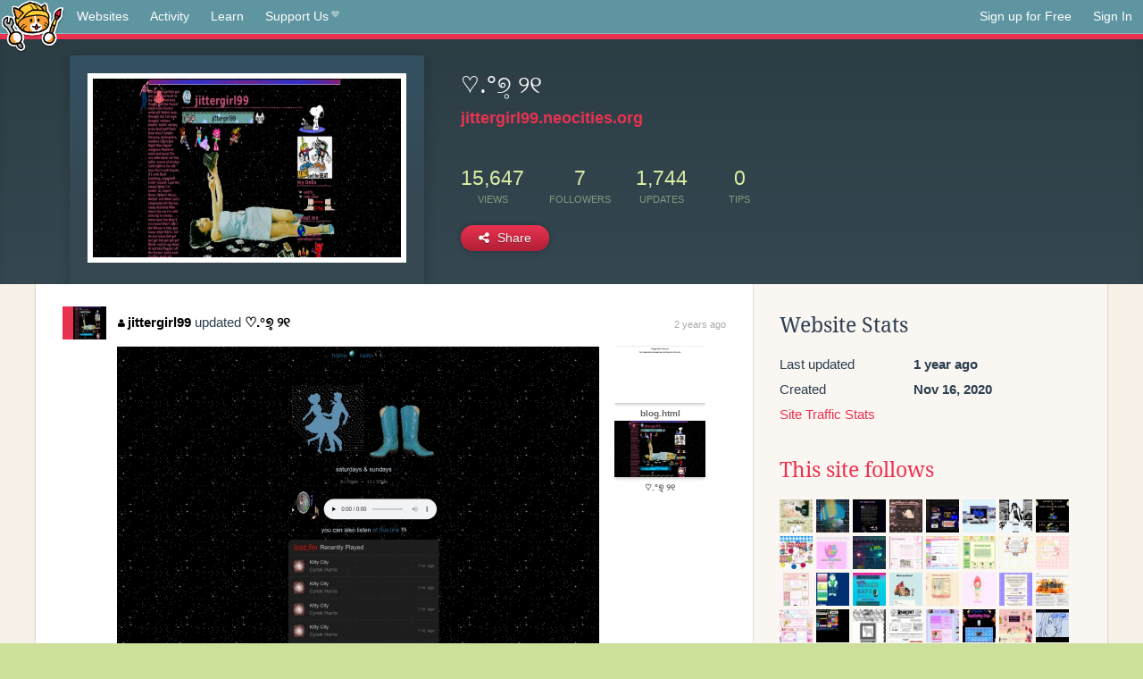

--- FILE ---
content_type: text/html;charset=utf-8
request_url: https://neocities.org/site/jittergirl99?page=2
body_size: 5480
content:
<!doctype html>
<html lang="en">
  <head>
    <title>Neocities - ♡.°୭̥ ୨୧</title>

    <meta http-equiv="Content-Type" content="text/html; charset=UTF-8">
<meta name="description"        content="Create and surf awesome websites for free.">

<link rel="canonical" href="https://neocities.org/site/jittergirl99?page=2">

<meta property="og:title"       content="Neocities">
<meta property="og:type"        content="website">
<meta property="og:image"       content="https://neocities.org/img/neocities-front-screenshot.jpg">
<meta property="og:description" content="Create and surf awesome websites for free.">

<link rel="icon" type="image/x-icon" href="/img/favicon.png">

<meta name="viewport" content="width=device-width, minimum-scale=1, initial-scale=1">

      <meta name="robots" content="noindex, follow">

    <link href="/css/neo.css" rel="stylesheet" type="text/css" media="all">


    <script src="/js/jquery-1.11.0.min.js"></script>

    <script src="/js/highlight/highlight.min.js"></script>
    <link rel="stylesheet" href="/css/highlight/styles/tomorrow-night.css">
    <script>
      hljs.highlightAll()

      document.addEventListener('DOMContentLoaded', function() {
        var eventDateElements = document.querySelectorAll('.local-date-title');
        eventDateElements.forEach(function(element) {
          var timestamp = element.getAttribute('data-timestamp');
          var date = dayjs.unix(timestamp);
          var formattedDate = date.format('MMMM D, YYYY [at] h:mm A');
          element.title = formattedDate;
        });
      });
    </script>
  </head>

  <body class="interior">
    <div class="page">
      <header class="header-Base">

  <nav class="header-Nav clearfix" role="navigation">

    <a href="#!" title="show small screen nav" class="small-Nav">
      <img src="/img/nav-Icon.png" alt="navigation icon" />
    </a>

    <ul class="h-Nav constant-Nav">
        <li>
    <a href="/browse" id="browse-link">Websites</a>
    <script>
      document.addEventListener('DOMContentLoaded', () => {
        const browseLink = document.getElementById('browse-link');

        if (window.location.pathname === '/browse') {
          const params = new URLSearchParams(window.location.search);
          const persistParams = new URLSearchParams();
          const validPattern = /^[a-zA-Z0-9 ]+$/;

          ['sort_by', 'tag'].forEach(key => {
            if (params.has(key)) {
              const value = params.get(key);
              if (value.length <= 25 && validPattern.test(value)) {
                persistParams.set(key, value);
              }
            }
          });

          localStorage.setItem('browseQuery', persistParams.toString());
        }

        const savedQuery = localStorage.getItem('browseQuery');

        if (savedQuery) {
          browseLink.href = `/browse?${savedQuery}`;
        }
      });
    </script>
  </li>
  <li>
    <a href="/activity">Activity</a>
  </li>
  <li>
    <a href="/tutorials">Learn</a>
  </li>

    <li>
      <a href="/supporter">Support Us<i class="fa fa-heart"></i></i></a>
    </li>

    </ul>

    <ul class="status-Nav">
        <li>
          <a href="/#new" class="create-New">Sign up for Free</a>
        </li>
        <li>
          <a href="/signin" class="sign-In">Sign In</a>
        </li>
      </ul>
  </nav>

  <div class="logo int-Logo">
    <a href="/" title="back to home">
      <span class="hidden">Neocities.org</span>
      <img src="/img/cat.png" alt="Neocities.org" />
    </a>
  </div>
</header>

      <div class="header-Outro with-site-image">
  <div class="row content site-info-row">
    <div class="col col-50 signup-Area site-display-preview-wrapper large">
      <div class="signup-Form site-display-preview">
  	  <fieldset class="content">
        <a href="https://jittergirl99.neocities.org" class="screenshot" style="background-image:url(/site_screenshots/19/38/jittergirl99/index.html.540x405.webp);"></a>
	    </fieldset>
      </div>
    </div>
    <div class="col col-50 profile-info">
      <h2 class="eps title-with-badge"><span>♡.°୭̥ ୨୧</span> </h2>
      <p class="site-url"><a href="https://jittergirl99.neocities.org">jittergirl99.neocities.org</a></p>
      <div class="stats">
        <div class="stat"><strong>15,647</strong> <span>views</span></div>
        <div class="stat"><strong>7</strong> <span>followers</span></div>
        <div class="stat"><strong>1,744</strong> <span>updates</span></div>
        <div class="stat tips"><strong>0</strong> <span>tips</span></div>
      </div>
      <div class="actions">


        <a href="#" id="shareButton" class="btn-Action" data-container="body" data-toggle="popover" data-placement="bottom" data-content='<a href="/site/jittergirl99.rss" target="_blank"><span>RSS Feed</span></a>
<br>
<a href="https://facebook.com/sharer.php?u=https%3A%2F%2Fjittergirl99.neocities.org" target="_blank">Facebook</a>
<br>
<a href="https://bsky.app/intent/compose?text=%E2%99%A1.%C2%B0%E0%AD%AD%CC%A5+%E0%AD%A8%E0%AD%A7%3A+https%3A%2F%2Fjittergirl99.neocities.org" target="_blank">Bluesky</a>
<br>
<a href="https://twitter.com/intent/tweet?text=%E2%99%A1.%C2%B0%E0%AD%AD%CC%A5+%E0%AD%A8%E0%AD%A7%3A+https%3A%2F%2Fjittergirl99.neocities.org" target="_blank">Twitter</a>
<br>
<a href="https://www.reddit.com/submit?title=%E2%99%A1.%C2%B0%E0%AD%AD%CC%A5+%E0%AD%A8%E0%AD%A7&amp;url=https%3A%2F%2Fjittergirl99.neocities.org" target="_blank">Reddit</a>
<br>
<a href="https://www.tumblr.com/share?v=3&amp;u=https%3A%2F%2Fjittergirl99.neocities.org&amp;t=%E2%99%A1.%C2%B0%E0%AD%AD%CC%A5+%E0%AD%A8%E0%AD%A7" target="_blank">Tumblr</a>
<br>
<a href="https://toot.kytta.dev/?text=%E2%99%A1.%C2%B0%E0%AD%AD%CC%A5+%E0%AD%A8%E0%AD%A7%3A+https%3A%2F%2Fjittergirl99.neocities.org" target="_blank">Mastodon</a>
'><i class="fa fa-share-alt"></i> <span>Share</span></a>

      </div>
    </div>
  </div>
</div>

<div class="container site-profile">
<div class="content misc-page columns right-col"><div class="col-left">
  <div class="col col-66">
    
    <div class="site-profile-padding"><script src="/js/news/template.js"></script>
<script src="/js/news/like.js"></script>
<script src="/js/news/comment.js"></script>
<script src="/js/news/profile_comment.js"></script>
<script src="/js/news/event.js"></script>
<script src="/js/news/site.js"></script>



    <div class="news-item update">
      <div class="title">
        <div class="icon"><a href="/site/jittergirl99" title="jittergirl99" class="avatar" style="background-image: url(/site_screenshots/19/38/jittergirl99/index.html.50x50.webp);"></a></div>
        <div class="text">
            <a href="/site/jittergirl99" class="user" title="♡.°୭̥ ୨୧"><i class="fa fa-user"></i>jittergirl99</a> updated <a href="https://jittergirl99.neocities.org" class="user" title="♡.°୭̥ ୨୧">♡.°୭̥ ୨୧</a>
        </div>
        <span class="date">
            <a href="/site/jittergirl99?event_id=2977000" class="local-date-title" data-timestamp="1693185161">2 years ago</a>
        </span>
      </div>

        <div class="content">
          <div class="files">
              <div class="file">
                <div class="html-thumbnail html">
                  <a href="https://jittergirl99.neocities.org/radio.html">
                      <img src="/site_screenshots/19/38/jittergirl99/radio.html.540x405.webp" alt="Website screenshot">
                      <span class="title" title="radio.html">
                          radio.html
                      </span>
                  </a>
                </div>
              </div>
              <div class="file">
                <div class="html-thumbnail html">
                  <a href="https://jittergirl99.neocities.org/blog.html">
                      <img src="/site_screenshots/19/38/jittergirl99/blog.html.540x405.webp" alt="Website screenshot">
                      <span class="title" title="blog.html">
                          blog.html
                      </span>
                  </a>
                </div>
              </div>
              <div class="file">
                <div class="html-thumbnail html">
                  <a href="https://jittergirl99.neocities.org">
                      <img src="/site_screenshots/19/38/jittergirl99/index.html.540x405.webp" alt="Website screenshot">
                      <span class="title" title="index.html">
                          ♡.°୭̥ ୨୧
                      </span>
                  </a>
                </div>
              </div>
          </div>
        </div>

    <div id="event_2977000_actions" class="actions">
</div>




  </div>

    <div class="news-item update">
      <div class="title">
        <div class="icon"><a href="/site/jittergirl99" title="jittergirl99" class="avatar" style="background-image: url(/site_screenshots/19/38/jittergirl99/index.html.50x50.webp);"></a></div>
        <div class="text">
            <a href="/site/jittergirl99" class="user" title="♡.°୭̥ ୨୧"><i class="fa fa-user"></i>jittergirl99</a> updated <a href="https://jittergirl99.neocities.org" class="user" title="♡.°୭̥ ୨୧">♡.°୭̥ ୨୧</a>
        </div>
        <span class="date">
            <a href="/site/jittergirl99?event_id=2972733" class="local-date-title" data-timestamp="1693034753">2 years ago</a>
        </span>
      </div>

        <div class="content">
          <div class="files">
              <div class="file">
                <div class="html-thumbnail html">
                  <a href="https://jittergirl99.neocities.org">
                      <img src="/site_screenshots/19/38/jittergirl99/index.html.540x405.webp" alt="Website screenshot">
                      <span class="title" title="index.html">
                          ♡.°୭̥ ୨୧
                      </span>
                  </a>
                </div>
              </div>
          </div>
        </div>

    <div id="event_2972733_actions" class="actions">
</div>




  </div>


<div class="content">
    <div class="txt-Center eps pagination">
    <div role="navigation" aria-label="Pagination" class="pagination"><a class="previous_page" aria-label="Previous page" rel="prev" href="/site/jittergirl99?page=1"></a> <a rel="prev" aria-label="Page 1" href="/site/jittergirl99?page=1">1</a> <em class="current" aria-label="Page 2" aria-current="page">2</em> <span class="next_page disabled" aria-label="Next page"><i class="fa fa-arrow-right arrow"></i></span></div>
  </div>

</div>

</div>
  </div>

  <div class="col col-33">
    <h3>Website Stats</h3>
    <div class="stats">
      <div class="stat">
          <span>Last updated</span>
          <strong class="local-date-title" data-timestamp="1718764962">1 year ago</strong>
      </div>
      <div class="stat"><span>Created</span><strong>Nov 16, 2020</strong></div>
      <a href="/site/jittergirl99/stats">Site Traffic Stats</a>
    </div>

      <div class="following-list">
    <h3><a href="/site/jittergirl99/follows">This site follows</a></h3>
        <a href="/site/mermaidgrey" title="Mermaidgrey"><img src="/site_screenshots/42/43/mermaidgrey/index.html.50x50.webp" alt="Mermaidgrey avatar" class="avatar"></a>
        <a href="/site/melonking" title="Always Your Pal, Melon!"><img src="/site_screenshots/32/72/melonking/index.html.50x50.webp" alt="Always Your Pal, Melon! avatar" class="avatar"></a>
        <a href="/site/feelingmachine" title="living, breathing, feeling machine"><img src="/site_screenshots/30/75/feelingmachine/index.html.50x50.webp" alt="living, breathing, feeling machine avatar" class="avatar"></a>
        <a href="/site/cinni" title="♡ cinni&#39;s dream home ♡ "><img src="/site_screenshots/35/53/cinni/index.html.50x50.webp" alt="♡ cinni&#39;s dream home ♡  avatar" class="avatar"></a>
        <a href="/site/uncannyvalley" title="uncanny valley "><img src="/site_screenshots/34/67/uncannyvalley/index.html.50x50.webp" alt="uncanny valley  avatar" class="avatar"></a>
        <a href="/site/controlcoreangel" title="Control Core Angel"><img src="/site_screenshots/91/22/controlcoreangel/index.html.50x50.webp" alt="Control Core Angel avatar" class="avatar"></a>
        <a href="/site/grossgirl94" title="grossgirl94"><img src="/site_screenshots/29/91/grossgirl94/index.html.50x50.webp" alt="grossgirl94 avatar" class="avatar"></a>
        <a href="/site/tetotrinsky2006" title="🍭⭐🌈 nepeta&#39;s cozy cave!!! 🌈⭐🍭"><img src="/site_screenshots/37/43/tetotrinsky2006/index.html.50x50.webp" alt="🍭⭐🌈 nepeta&#39;s cozy cave!!! 🌈⭐🍭 avatar" class="avatar"></a>
        <a href="/site/ita" title="ita.toys"><img src="/site_screenshots/33/82/ita/index.html.50x50.webp" alt="ita.toys avatar" class="avatar"></a>
        <a href="/site/fairytrash" title="☆ﾟ.*･｡ﾟFΔIRYTRΔSH ♡ "><img src="/site_screenshots/79/06/fairytrash/index.html.50x50.webp" alt="☆ﾟ.*･｡ﾟFΔIRYTRΔSH ♡  avatar" class="avatar"></a>
        <a href="/site/ninacti0n" title="Neon rust n&#39; alien dust!"><img src="/site_screenshots/29/13/ninacti0n/index.html.50x50.webp" alt="Neon rust n&#39; alien dust! avatar" class="avatar"></a>
        <a href="/site/nyaa" title="I&#39;M FANTASIZING ALL THE TIME"><img src="/site_screenshots/38/89/nyaa/index.html.50x50.webp" alt="I&#39;M FANTASIZING ALL THE TIME avatar" class="avatar"></a>
        <a href="/site/plasticdino" title="plasticdino"><img src="/site_screenshots/19/75/plasticdino/index.html.50x50.webp" alt="plasticdino avatar" class="avatar"></a>
        <a href="/site/pixalina" title="pixalina"><img src="/site_screenshots/16/65/pixalina/index.html.50x50.webp" alt="pixalina avatar" class="avatar"></a>
        <a href="/site/hunipyon" title="ミ★"><img src="/site_screenshots/11/43/hunipyon/index.html.50x50.webp" alt="ミ★ avatar" class="avatar"></a>
        <a href="/site/neoratz" title="neo&#39;s HEAVENWURLD ଘ(ˊ_ˋ)"><img src="/site_screenshots/19/81/neoratz/index.html.50x50.webp" alt="neo&#39;s HEAVENWURLD ଘ(ˊ_ˋ) avatar" class="avatar"></a>
        <a href="/site/sugarangel" title="sugarangel :3"><img src="/site_screenshots/26/08/sugarangel/index.html.50x50.webp" alt="sugarangel :3 avatar" class="avatar"></a>
        <a href="/site/item64" title="The web site of item64"><img src="/site_screenshots/19/83/item64/index.html.50x50.webp" alt="The web site of item64 avatar" class="avatar"></a>
        <a href="/site/hotlinecafe" title="Fionn&#39;s Hotline Cafe"><img src="/site_screenshots/25/59/hotlinecafe/index.html.50x50.webp" alt="Fionn&#39;s Hotline Cafe avatar" class="avatar"></a>
        <a href="/site/aegi" title="[ Aegi&#39;s Cafe ]
        "><img src="/site_screenshots/40/61/aegi/index.html.50x50.webp" alt="[ Aegi&#39;s Cafe ]
         avatar" class="avatar"></a>
        <a href="/site/datura" title="Brugmansia Manor"><img src="/site_screenshots/38/89/datura/index.html.50x50.webp" alt="Brugmansia Manor avatar" class="avatar"></a>
        <a href="/site/angel99" title="ʕ； •`ᴥ•´ʔ"><img src="/site_screenshots/30/52/angel99/index.html.50x50.webp" alt="ʕ； •`ᴥ•´ʔ avatar" class="avatar"></a>
        <a href="/site/mani" title="mani&#39;s... website?"><img src="/site_screenshots/18/46/mani/index.html.50x50.webp" alt="mani&#39;s... website? avatar" class="avatar"></a>
        <a href="/site/flamedfury" title="
      
      Flamed Fury
      
    "><img src="/site_screenshots/10/59/flamedfury/index.html.50x50.webp" alt="
      
      Flamed Fury
      
     avatar" class="avatar"></a>
        <a href="/site/poemdoll" title="poem doll"><img src="/site_screenshots/41/53/poemdoll/index.html.50x50.webp" alt="poem doll avatar" class="avatar"></a>
        <a href="/site/dimwit" title="✭dimwit✭"><img src="/site_screenshots/34/41/dimwit/index.html.50x50.webp" alt="✭dimwit✭ avatar" class="avatar"></a>
        <a href="/site/2bit" title="2Bit - A website about 2bit stuff."><img src="/site_screenshots/35/46/2bit/index.html.50x50.webp" alt="2Bit - A website about 2bit stuff. avatar" class="avatar"></a>
        <a href="/site/rarebit" title="Rarebit | HTML Webcomic Template"><img src="/site_screenshots/48/04/rarebit/index.html.50x50.webp" alt="Rarebit | HTML Webcomic Template avatar" class="avatar"></a>
        <a href="/site/dollzrevival" title="
DOLLZ REVIVAL
"><img src="/site_screenshots/27/57/dollzrevival/index.html.50x50.webp" alt="
DOLLZ REVIVAL
 avatar" class="avatar"></a>
        <a href="/site/sweethard666" title="♥ Sweethard&#39;s Space ♥"><img src="/site_screenshots/37/05/sweethard666/index.html.50x50.webp" alt="♥ Sweethard&#39;s Space ♥ avatar" class="avatar"></a>
        <a href="/site/milfgod" title="MILF God"><img src="/site_screenshots/42/84/milfgod/index.html.50x50.webp" alt="MILF God avatar" class="avatar"></a>
        <a href="/site/menmy" title="ghostgirl"><img src="/site_screenshots/28/07/menmy/index.html.50x50.webp" alt="ghostgirl avatar" class="avatar"></a>
        <a href="/site/momoirotrick" title="ももいろとりっく"><img src="/site_screenshots/42/09/momoirotrick/index.html.50x50.webp" alt="ももいろとりっく avatar" class="avatar"></a>
        <a href="/site/melps" title="garbage magic"><img src="/site_screenshots/21/01/melps/index.html.50x50.webp" alt="garbage magic avatar" class="avatar"></a>
        <a href="/site/indigotrance" title="INDIGOTRANCE"><img src="/site_screenshots/38/06/indigotrance/index.html.50x50.webp" alt="INDIGOTRANCE avatar" class="avatar"></a>
        <a href="/site/repth" title="REPTH"><img src="/site_screenshots/35/25/repth/index.html.50x50.webp" alt="REPTH avatar" class="avatar"></a>
        <a href="/site/bignastytruck" title="a big AND nasty truck"><img src="/site_screenshots/88/51/bignastytruck/index.html.50x50.webp" alt="a big AND nasty truck avatar" class="avatar"></a>
        <a href="/site/youthculture2000" title="Youth Culture 2000"><img src="/site_screenshots/28/08/youthculture2000/index.html.50x50.webp" alt="Youth Culture 2000 avatar" class="avatar"></a>
        <a href="/site/nef" title="nef&#39;s archive"><img src="/site_screenshots/22/24/nef/index.html.50x50.webp" alt="nef&#39;s archive avatar" class="avatar"></a>
        <a href="/site/heydana" title="dana&#39;s room ✿"><img src="/site_screenshots/30/42/heydana/index.html.50x50.webp" alt="dana&#39;s room ✿ avatar" class="avatar"></a>
        <a href="/site/playstation2" title="/hi lol"><img src="/site_screenshots/27/59/playstation2/index.html.50x50.webp" alt="/hi lol avatar" class="avatar"></a>
        <a href="/site/99gifshop" title="99GIF shop"><img src="/site_screenshots/78/58/99gifshop/index.html.50x50.webp" alt="99GIF shop avatar" class="avatar"></a>
        <a href="/site/frutiger-aero" title="Frutiger Aero"><img src="/site_screenshots/25/60/frutiger-aero/index.html.50x50.webp" alt="Frutiger Aero avatar" class="avatar"></a>
        <a href="/site/afterskool" title="AFTERSKOOL"><img src="/site_screenshots/40/61/afterskool/index.html.50x50.webp" alt="AFTERSKOOL avatar" class="avatar"></a>
        <a href="/site/decoden" title=" decoden98 "><img src="/site_screenshots/41/96/decoden/index.html.50x50.webp" alt=" decoden98  avatar" class="avatar"></a>
        <a href="/site/nukos" title="NUKOS"><img src="/site_screenshots/35/42/nukos/index.html.50x50.webp" alt="NUKOS avatar" class="avatar"></a>
        <a href="/site/roundpomelon" title="Round Pomelon"><img src="/site_screenshots/35/20/roundpomelon/index.html.50x50.webp" alt="Round Pomelon avatar" class="avatar"></a>
        <a href="/site/oliviaswebsite" title="olivia&#39;s website"><img src="/site_screenshots/27/32/oliviaswebsite/index.html.50x50.webp" alt="olivia&#39;s website avatar" class="avatar"></a>
        <a href="/site/nostaljake" title="Nostaljake"><img src="/site_screenshots/28/97/nostaljake/index.html.50x50.webp" alt="Nostaljake avatar" class="avatar"></a>
        <a href="/site/geocities90s" title="geocities90s.neocities.org"><img src="/site_screenshots/29/24/geocities90s/index.html.50x50.webp" alt="geocities90s.neocities.org avatar" class="avatar"></a>
        <a href="/site/se7entomo" title="SE7ENTOMO!"><img src="/site_screenshots/24/08/se7entomo/index.html.50x50.webp" alt="SE7ENTOMO! avatar" class="avatar"></a>
        <a href="/site/ladymortimer" title="LadyMortimer"><img src="/site_screenshots/26/81/ladymortimer/index.html.50x50.webp" alt="LadyMortimer avatar" class="avatar"></a>
        <a href="/site/djalienfred" title="DJ ALIEN FRED"><img src="/site_screenshots/42/01/djalienfred/index.html.50x50.webp" alt="DJ ALIEN FRED avatar" class="avatar"></a>
        <a href="/site/hotthott" title="The web site of htn"><img src="/site_screenshots/63/86/hotthott/index.html.50x50.webp" alt="The web site of htn avatar" class="avatar"></a>
        <a href="/site/akita" title="The web site of akita"><img src="/site_screenshots/30/99/akita/index.html.50x50.webp" alt="The web site of akita avatar" class="avatar"></a>

  </div>

  <div class="follower-list">
    <h3><a href="/site/jittergirl99/followers">Followers</a></h3>
        <a href="/site/datoxicwaltz" title="datoxicwaltz.neocities.org"><img src="/site_screenshots/54/51/datoxicwaltz/index.html.50x50.webp" alt="datoxicwaltz.neocities.org avatar" class="avatar" onerror="this.src='/img/50x50.png'"></a>
        <a href="/site/grossgirl94" title="grossgirl94.neocities.org"><img src="/site_screenshots/29/91/grossgirl94/index.html.50x50.webp" alt="grossgirl94.neocities.org avatar" class="avatar" onerror="this.src='/img/50x50.png'"></a>
        <a href="/site/pixalina" title="pixalina.neocities.org"><img src="/site_screenshots/16/65/pixalina/index.html.50x50.webp" alt="pixalina.neocities.org avatar" class="avatar" onerror="this.src='/img/50x50.png'"></a>
        <a href="/site/roundpomelon" title="roundpomelon.neocities.org"><img src="/site_screenshots/35/20/roundpomelon/index.html.50x50.webp" alt="roundpomelon.neocities.org avatar" class="avatar" onerror="this.src='/img/50x50.png'"></a>
        <a href="/site/numbpillled" title="numbpillled.neocities.org"><img src="/site_screenshots/31/47/numbpillled/index.html.50x50.webp" alt="numbpillled.neocities.org avatar" class="avatar" onerror="this.src='/img/50x50.png'"></a>
        <a href="/site/nostaljake" title="nostaljake.neocities.org"><img src="/site_screenshots/28/97/nostaljake/index.html.50x50.webp" alt="nostaljake.neocities.org avatar" class="avatar" onerror="this.src='/img/50x50.png'"></a>
        <a href="/site/b1tchf4c3" title="b1tchf4c3.neocities.org"><img src="/site_screenshots/78/55/b1tchf4c3/index.html.50x50.webp" alt="b1tchf4c3.neocities.org avatar" class="avatar" onerror="this.src='/img/50x50.png'"></a>

  </div>


    
  <h3>
    Tags
  </h3>

      <a class="tag" href="/browse?tag=rave">rave</a>
      <a class="tag" href="/browse?tag=personal">personal</a>
      <a class="tag" href="/browse?tag=radio">radio</a>
      <a class="tag" href="/browse?tag=90s">90s</a>


      <div class="report">
      </div>
  </div>
</div></div>
</div>


    </div>
    <footer class="footer-Base">
      <aside class="footer-Outro">
  <div class="footer-Content">
    <div class="row">
      <p class="tiny col credits">
        <a href="https://neocities.org" title="Neocities.org" style="text-decoration:none;">Neocities</a> is <a href="https://github.com/neocities" title="Neocities on GitHub">open source</a>. Follow us on <a href="https://bsky.app/profile/neocities.org">Bluesky</a>
      </p>
      <nav class="footer-Nav col">
        <ul class="tiny h-Nav">
          <li><a href="/about">About</a></li>
          <li><a href="/donate">Donate</a></li>
          <li><a href="/cli">CLI</a></li>
            <li><a href="//blog.neocities.org">Blog</a></li>
            <li><a href="/api">API</a></li>
            <li><a href="/press">Press</a></li>
          <li><a href="http://status.neocitiesops.net/">Status</a></li>
          <li><a href="/terms" rel="nofollow">Terms</a></li>
          <li><a href="/contact" rel="nofollow">Contact</a></li>
        </ul>
      </nav>
    </div>
  </div>
</aside>

    </footer>

    <script src="/js/underscore-min.js"></script>
    <script src="/js/nav.min.js"></script>
    <script src="/js/bootstrap.min.js"></script>
    <script src="/js/typeahead.bundle.js"></script>
    <script src="/js/dayjs.min.js"></script>
    
    <script>
      $("a#like").tooltip({html: true})
      $("a.comment_like").tooltip({html: true})
      $('#shareButton').popover({html: true})
      $('#tipButton').popover({html: true})

      $('.typeahead').typeahead({
        minLength: 2,
        highlight: true
      }, {
        name: 'tags',
        source: function(query, callback) {
          $.get('/tags/autocomplete/'+query+'.json', function(data) {
            var suggestions = JSON.parse(data)
            var suggestionObjects = []
            for(var i=0; i<suggestions.length; i++)
              suggestionObjects.push({value: suggestions[i]})

            callback(suggestionObjects)
          })
        }
      }).on('typeahead:selected', function(e) {
        e.target.form.submit()
      })
    </script>
  </body>
</html>


--- FILE ---
content_type: application/javascript; charset=utf-8
request_url: https://neocities.org/js/news/like.js
body_size: 205
content:
var Like = function(eventId, csrfToken) {
  this.eventId = eventId
  this.csrfToken = csrfToken
  this.link = $('#event_'+this.eventId+'_actions a#like')
}

Like.prototype.toggleLike = function() {
  var self = this
  $.post('/event/'+this.eventId+'/toggle_like', {csrf_token: this.csrfToken}, function(res) {
    if(res.result == 'liked')
      self.link.text('Unlike ('+res.event_like_count+')')

    if(res.result == 'unliked') {
      var linkText = 'Like'

      if(res.event_like_count > 0)
        linkText += ' ('+res.event_like_count+')'

      self.link.text(linkText)
    }
    self.link.attr('data-original-title', res.liking_site_names.join('<br>'))
  })
}